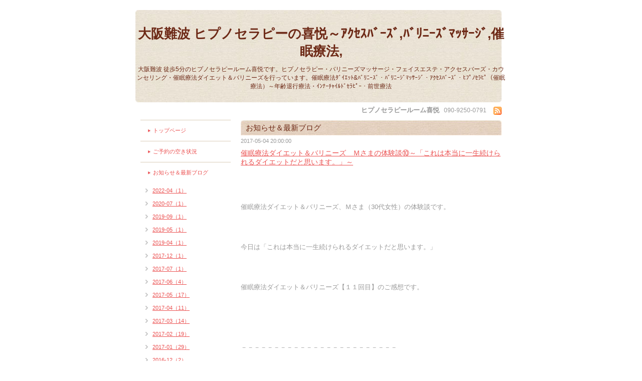

--- FILE ---
content_type: text/html; charset=utf-8
request_url: https://kietu-hypno.com/info/1541302
body_size: 3972
content:
<!DOCTYPE html PUBLIC "-//W3C//DTD XHTML 1.0 Transitional//EN" "http://www.w3.org/TR/xhtml1/DTD/xhtml1-transitional.dtd">
<html xmlns="http://www.w3.org/1999/xhtml" xml:lang="ja" lang="ja">
<head>
<!-- Natural: ver.201610030000 -->
<meta http-equiv="Content-Type" content="text/html; charset=UTF-8" />
<meta name="google-site-verification" content="84koRRs3gKzlxS6nLJnRnI7FBTFJFhvi2eAhainwQf4" />
<title>催眠療法ダイエット＆バリニーズ　Ｍさまの体験談⑩～「これは本当に一生続けられるダイエットだと思います。」～ - 大阪難波 ヒプノセラピーの喜悦～ｱｸｾｽﾊﾞｰｽﾞ,ﾊﾞﾘﾆｰｽﾞﾏｯｻｰｼﾞ,催眠療法,</title>
<meta name="keywords" content="ﾋﾌﾟﾉｾﾗﾋﾟｰ,ﾊﾞﾘﾆｰｽﾞﾏｯｻｰｼﾞ,ｴｽﾃ,ｱｸｾｽﾊﾞｰｽﾞ,脳内ﾃﾞﾄｯｸｽ,ﾋﾌﾟﾉ,ｲﾝﾅｰﾁｬｲﾙﾄﾞ,前世療法,退行催眠療法,大阪,京都,神戸,ﾋﾌﾟﾉ,心斎橋" />
<meta name="description" content="催眠療法ダイエット＆バリニーズ、Ｍさま（30代女性）の体験談です。今日は「これは本当に一生続けられるダイエットだと思います。」催眠療法ダイエット＆バリニーズ【..." />
<meta property="og:title" content="催眠療法ダイエット＆バリニーズ　Ｍさまの体験談⑩～「これは本当に一生続けられるダイエットだと思います。」～" />
<meta property="og:image" content="" />
<meta property="og:site_name" content="大阪難波 ヒプノセラピーの喜悦～ｱｸｾｽﾊﾞｰｽﾞ,ﾊﾞﾘﾆｰｽﾞﾏｯｻｰｼﾞ,催眠療法," />
<meta http-equiv="content-style-type" content="text/css" />
<meta http-equiv="content-script-type" content="text/javascript" />

<link rel="alternate" type="application/rss+xml" title="大阪難波 ヒプノセラピーの喜悦～ｱｸｾｽﾊﾞｰｽﾞ,ﾊﾞﾘﾆｰｽﾞﾏｯｻｰｼﾞ,催眠療法, / RSS" href="/feed.rss" />
<style type="text/css" media="all">@import "/style.css?183548-1509433384";</style>
<script type="text/javascript" src="/js/jquery.js"></script>
<script type="text/javascript" src="/js/tooltip.js"></script>
<script type="text/javascript" src="/js/thickbox.js"></script>
</head>

<body id="info">

<div id="wrapper">
<div id="wrapper_inner">


<!--ヘッダー部分ここから // -->
<div id="header">
  <div id="header_inner">
    <div class="site_title">
    <h1 class="site_logo"><a href="https://kietu-hypno.com">大阪難波 ヒプノセラピーの喜悦～ｱｸｾｽﾊﾞｰｽﾞ,ﾊﾞﾘﾆｰｽﾞﾏｯｻｰｼﾞ,催眠療法,</a></h1>
    <div class="site_description">大阪難波 徒歩5分のヒプノセラピールーム喜悦です。ヒプノセラピー・バリニーズマッサージ・フェイスエステ・アクセスバーズ・カウンセリング・催眠療法ダイエット＆バリニーズを行っています。催眠療法ﾀﾞｲｴｯﾄ&ﾊﾞﾘﾆｰｽﾞ・ﾊﾞﾘﾆｰｼﾞﾏｯｻｰｼﾞ・ｱｸｾｽﾊﾞｰｽﾞ・ﾋﾌﾟﾉｾﾗﾋﾟ（催眠療法）～年齢退行療法・ｲﾝﾅｰﾁｬｲﾙﾄﾞｾﾗﾋﾟｰ・前世療法</div>
    </div>
  </div>

  <div class="shop_title">
    <span class="shop_name">ヒプノセラピールーム喜悦</span>
    <span class="shop_tel">090-9250-0791</span>
    <span class="shop_rss"><a href="/feed.rss"><img src="/img/icon/rss.png" /></a></span>
  </div>
</div>
<!-- // ヘッダー部分ここまで -->

<div id="contents">
<div id="contents_inner">


  <!-- メイン部分ここから -->
  <div id="main">
  <div id="main_inner">

    


    
    <!----------------------------------------------

      ページ：インフォメーション

    ---------------------------------------------->
    <h2 class="page_title">お知らせ＆最新ブログ</h2>
    <div class="info_area">
    <div class="autopagerize_page_element">

      
      <div class="info">
        <div class="info_date">
          2017-05-04 20:00:00
        </div>
        <div class="info_title">
          <a href="/info/1541302">催眠療法ダイエット＆バリニーズ　Ｍさまの体験談⑩～「これは本当に一生続けられるダイエットだと思います。」～</a>
        </div>
        <div class="info_body">
          
          <p><br /><br /><br /></p>
<p>催眠療法ダイエット＆バリニーズ、Ｍさま（30代女性）の体験談です。</p>
<p>&nbsp;</p>
<p>&nbsp;</p>
<p>&nbsp;</p>
<p>今日は「これは本当に一生続けられるダイエットだと思います。」</p>
<p>&nbsp;</p>
<p>&nbsp;</p>
<p>&nbsp;</p>
<p>催眠療法ダイエット＆バリニーズ【１１回目】のご感想です。</p>
<p>&nbsp;</p>
<p>&nbsp;</p>
<p>&nbsp;</p>
<p>&nbsp;</p>
<p>&nbsp;</p>
<p>－－－－－－－－－－－－－－－－－－－－－－－－<br /><br /><br /><br /></p>
<p>あと1回でプログラム終了&hellip;というところまできました。</p>
<p><br />早かったです。あっという間。</p>
<p><br /><br />バリニーズで体の循環も良くなったのか乾燥気味だった肌もすべすべ♪</p>
<p><br />2時間の運動効果があると言われているだけに、寝つきも良くなりました。</p>
<p><br /><br /><br /><br /><br /></p>
<p><span style="text-decoration: underline; color: #0000ff;"><strong><a href="http://kietu-hypno.com/menu/498215" style="color: #0000ff; text-decoration: underline;">＜体験談の全文はこちら＞</a></strong></span><br /><br /><br /><br /><br /></p>
<p>－－－－－－－－－－－－－－－－－－－－－－－</p>
<p>&nbsp;</p>
<p><br /><br /></p>
<p><span style="text-decoration: underline; color: #0000ff;"><strong><a href="http://kietu-hypno.com/free/67" style="color: #0000ff; text-decoration: underline;">3か月の催眠療法ダイエット＆バリニーズの詳細はこちら</a></strong></span><br /><br /><br /><br /><br /></p>
<p>40代からの美尻若返りのラク痩せサポーター西村信子でした。</p>
<p><br /><br />&nbsp;お読みいただきありがとうございました。</p>
<p>&nbsp;</p>
<p><br /><img src="//cdn.goope.jp/6091/120825144920y7kj_m.png" alt="" /><img src="//cdn.goope.jp/6091/120825144920y7kj_m.png" alt="" /></p>
<p><br /><br /><br /><br /></p>
<p><b>大阪心斎橋 催眠療法ダイエット＆バリニーズサロン喜悦</b></p>
<p>&nbsp;</p>
<p><span style="text-decoration: underline; color: #0000ff;">・<a data-cke-saved-href="http://kietu-hypno.com/free/67" href="http://kietu-hypno.com/free/67" style="color: #0000ff; text-decoration: underline;">30代からのラク痩せコース</a></span></p>
<p>&nbsp;</p>
<p><span style="text-decoration: underline; color: #0000ff;">・<a data-cke-saved-href="http://kietu-hypno.com/free/69" href="http://kietu-hypno.com/free/69" style="color: #0000ff; text-decoration: underline;">プロフィール</a></span></p>
<p>&nbsp;</p>
<p><span style="text-decoration: underline; color: #0000ff;">・<a data-cke-saved-href="http://kietu-hypno.com/about" href="http://kietu-hypno.com/about" style="color: #0000ff; text-decoration: underline;">アクセス</a></span></p>
<p>&nbsp;</p>
<p><span style="text-decoration: underline; color: #0000ff;">・<a data-cke-saved-href="http://kietu-hypno.com/contact" href="http://kietu-hypno.com/contact" style="color: #0000ff; text-decoration: underline;">お問い合わせ</a></span></p>
<p>&nbsp;</p>
<p>&nbsp;</p>
<p style="margin: 0px; color: #595531; font-family: 'ヒラギノ角ゴ Pro W3', 'Hiragino Kaku Gothic Pro', 'ＭＳ Ｐゴシック', 'MS PGothic', sans-serif, メイリオ, Meiryo; font-size: 20px; background-color: rgba(255, 255, 255, 0.8);">&nbsp;<img src="//cdn.goope.jp/6091/120825144920y7kj_m.png" alt="" style="color: #000000; font-family: Verdana, Arial, Helvetica, sans-serif; font-size: 13px;" /><img src="//cdn.goope.jp/6091/120825144920y7kj_m.png" alt="" style="color: #000000; font-family: Verdana, Arial, Helvetica, sans-serif; font-size: 13px;" /></p>
<p><br /><br /><br /><br /></p>
        <br class="clear" />
        </div>
      </div>
      

    </div>
    </div>
    


    


    


    


    


    


    


    


    


    


  </div>
  </div>
  <!-- // メイン部分ここまで -->

</div>
</div>
<!-- // contents -->


<!-- ナビゲーション部分ここから // -->
<div id="navi">
<div id="navi_inner">
  <ul>
    
    <li><a href="/"  class="navi_top">トップページ</a></li>
    
    <li><a href="/free/34"  class="navi_free free_113575">ご予約の空き状況</a></li>
    
    <li><a href="/info"  class="navi_info active">お知らせ＆最新ブログ</a><ul class="sub_navi">
<li><a href='/info/2022-04'>2022-04（1）</a></li>
<li><a href='/info/2020-07'>2020-07（1）</a></li>
<li><a href='/info/2019-09'>2019-09（1）</a></li>
<li><a href='/info/2019-05'>2019-05（1）</a></li>
<li><a href='/info/2019-04'>2019-04（1）</a></li>
<li><a href='/info/2017-12'>2017-12（1）</a></li>
<li><a href='/info/2017-07'>2017-07（1）</a></li>
<li><a href='/info/2017-06'>2017-06（4）</a></li>
<li><a href='/info/2017-05'>2017-05（17）</a></li>
<li><a href='/info/2017-04'>2017-04（11）</a></li>
<li><a href='/info/2017-03'>2017-03（14）</a></li>
<li><a href='/info/2017-02'>2017-02（19）</a></li>
<li><a href='/info/2017-01'>2017-01（29）</a></li>
<li><a href='/info/2016-12'>2016-12（2）</a></li>
<li><a href='/info/2016-11'>2016-11（1）</a></li>
<li><a href='/info/2016-10'>2016-10（4）</a></li>
<li><a href='/info/2016-08'>2016-08（1）</a></li>
<li><a href='/info/2016-06'>2016-06（2）</a></li>
<li><a href='/info/2016-03'>2016-03（2）</a></li>
<li><a href='/info/2015-12'>2015-12（1）</a></li>
<li><a href='/info/2015-10'>2015-10（1）</a></li>
<li><a href='/info/2015-07'>2015-07（2）</a></li>
<li><a href='/info/2015-06'>2015-06（7）</a></li>
<li><a href='/info/2015-02'>2015-02（1）</a></li>
<li><a href='/info/2015-01'>2015-01（1）</a></li>
<li><a href='/info/2014-12'>2014-12（6）</a></li>
<li><a href='/info/2014-11'>2014-11（1）</a></li>
<li><a href='/info/2014-10'>2014-10（6）</a></li>
<li><a href='/info/2014-09'>2014-09（1）</a></li>
<li><a href='/info/2014-08'>2014-08（1）</a></li>
<li><a href='/info/2014-07'>2014-07（1）</a></li>
<li><a href='/info/2014-06'>2014-06（1）</a></li>
<li><a href='/info/2014-05'>2014-05（1）</a></li>
<li><a href='/info/2014-04'>2014-04（1）</a></li>
<li><a href='/info/2014-03'>2014-03（2）</a></li>
<li><a href='/info/2014-02'>2014-02（3）</a></li>
<li><a href='/info/2014-01'>2014-01（1）</a></li>
<li><a href='/info/2013-12'>2013-12（2）</a></li>
<li><a href='/info/2013-10'>2013-10（1）</a></li>
<li><a href='/info/2013-09'>2013-09（2）</a></li>
<li><a href='/info/2013-08'>2013-08（1）</a></li>
<li><a href='/info/2013-07'>2013-07（4）</a></li>
<li><a href='/info/2013-06'>2013-06（1）</a></li>
<li><a href='/info/2013-05'>2013-05（6）</a></li>
<li><a href='/info/2013-04'>2013-04（1）</a></li>
<li><a href='/info/2013-03'>2013-03（3）</a></li>
<li><a href='/info/2013-02'>2013-02（8）</a></li>
<li><a href='/info/2013-01'>2013-01（6）</a></li>
<li><a href='/info/2012-12'>2012-12（11）</a></li>
<li><a href='/info/2012-11'>2012-11（14）</a></li>
<li><a href='/info/2012-10'>2012-10（18）</a></li>
<li><a href='/info/2012-09'>2012-09（24）</a></li>
<li><a href='/info/2012-08'>2012-08（20）</a></li>
<li><a href='/info/2012-07'>2012-07（15）</a></li>
<li><a href='/info/2012-06'>2012-06（16）</a></li>
<li><a href='/info/2012-05'>2012-05（20）</a></li>
<li><a href='/info/2012-04'>2012-04（21）</a></li>
<li><a href='/info/2012-03'>2012-03（19）</a></li>
<li><a href='/info/2012-02'>2012-02（24）</a></li>
<li><a href='/info/2012-01'>2012-01（21）</a></li>
<li><a href='/info/2011-12'>2011-12（11）</a></li>
<li><a href='/info/2011-11'>2011-11（11）</a></li>
<li><a href='/info/2011-10'>2011-10（10）</a></li>
<li><a href='/info/2011-09'>2011-09（16）</a></li>
<li><a href='/info/2011-08'>2011-08（14）</a></li>
<li><a href='/info/2011-07'>2011-07（22）</a></li>
<li><a href='/info/2011-06'>2011-06（15）</a></li>
<li><a href='/info/2011-05'>2011-05（21）</a></li>
<li><a href='/info/2011-04'>2011-04（14）</a></li>
<li><a href='/info/2008-04'>2008-04（2）</a></li>
</ul>
</li>
    
    <li><a href="/free/116414085755"  class="navi_free free_118875">ヒプノセラピー</a></li>
    
    <li><a href="/free/67"  class="navi_free free_110143">痩せられないという悩みからの解放～自分を好きになればダイエットは上手くいく！自分と向き合うダイエット♪</a></li>
    
    <li><a href="/free/542541750325"  class="navi_free free_118926">アクセスバーズ®</a></li>
    
    <li><a href="/free/39"  class="navi_free free_119608">バリニーズ（ボディ）マッサージ＆フェイスマッサージ　メニュー一覧</a></li>
    
    <li><a href="/free/26"  class="navi_free free_26139">カウンセリング</a></li>
    
    <li><a href="/menu"  class="navi_menu">お客様の声(ご感想）</a></li>
    
    <li><a href="/free/69"  class="navi_free free_110575">プロフィール</a></li>
    
    <li><a href="/pc/melmaga/kietu/?width=550&height=500&inlineId=myOnPageContent&keepThis=true&TB_iframe=true" target="_blank" class="thickbox navi_melmaga">メールマガジン</a></li>
    
    <li><a href="/free/33"  class="navi_free free_112815">女性のあなたに知ってほしい心と体の豆知識</a></li>
    
    <li><a href="/about"  class="navi_about">店舗情報</a></li>
    
    <li><a href="/contact"  class="navi_contact">ご予約・お問い合わせ</a></li>
    
  </ul>
  <br class="clear" />
</div>
<!-- ナビゲーションパーツここから // -->

<!-- // ナビゲーションパーツここまで -->
</div>
<!-- // ナビゲーション部分ここまで -->


<!-- サイドバー部分ここから // -->
<div id="sidebar">
<div id="sidebar_inner">

  <div class="today_area">
    <div class="today_title">2026.01.22 Thursday</div>
    
  </div>

  <div class="qr_area">
    <div class="qr_title">携帯サイト</div>
    <div class="qr_img"><img src="//r.goope.jp/qr/kietu"width="100" height="100" /></div>
  </div>

  <div class="counter_area">
    <div class="counter_title">カウンター</div>
    <div class="counter_today">
      Today: <span class="num">94</span>
    </div>
    <div class="counter_yesterday">
      Yesterday: <span class="num">88</span>
    </div>
    <div class="counter_total">
      Total: <span class="num">4271747</span>
    </div>
  </div>

</div>
</div>
<!-- // サイドバー部分ここまで -->


<!-- フッター部分ここから // -->
<div id="footer">
<div id="footer_inner">

  <div class="copyright">
    &copy;2026 <a href="https://kietu-hypno.com">ヒプノセラピールーム喜悦</a>. All Rights Reserved.
  </div>

  <div class="powered_sns">
    <span class="powered">
      Powered by
      <a href="https://goope.jp/">グーペ</a> / <a href="https://admin.goope.jp/">Admin</a>
    </span>
    <span class="social_wrap">
      

      

      
    </span>
  </div>

  <br class="clear" />

</div>
</div>
<!-- // フッター部分ここまで -->

</div>
</div>

</body>
</html>
